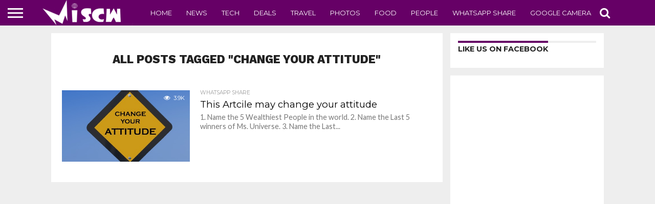

--- FILE ---
content_type: text/html; charset=UTF-8
request_url: https://www.miscw.com/tag/change-your-attitude
body_size: 13484
content:
<!DOCTYPE html>
<html lang="en-US">
<head>
<meta charset="UTF-8" >
<meta name="viewport" id="viewport" content="width=device-width, initial-scale=1.0, maximum-scale=1.0, minimum-scale=1.0, user-scalable=no" />


<link rel="shortcut icon" href="https://www.miscw.com/wp-content/uploads/2021/03/favicon.ico" /><link rel="alternate" type="application/rss+xml" title="RSS 2.0" href="https://www.miscw.com/feed" />
<link rel="alternate" type="text/xml" title="RSS .92" href="https://www.miscw.com/feed/rss" />
<link rel="alternate" type="application/atom+xml" title="Atom 0.3" href="https://www.miscw.com/feed/atom" />
<link rel="pingback" href="https://www.miscw.com/xmlrpc.php" />

<meta property="og:image" content="https://www.miscw.com/wp-content/uploads/2016/03/change-your-attitude-900x600.jpg" />
<meta name="twitter:image" content="https://www.miscw.com/wp-content/uploads/2016/03/change-your-attitude-900x600.jpg" />

<meta property="og:description" content="" />


<meta name='robots' content='index, follow, max-image-preview:large, max-snippet:-1, max-video-preview:-1' />

	<!-- This site is optimized with the Yoast SEO plugin v26.7 - https://yoast.com/wordpress/plugins/seo/ -->
	<title>change your attitude - Latest blog posts on change your attitude</title>
	<link rel="canonical" href="https://www.miscw.com/tag/change-your-attitude" />
	<meta property="og:locale" content="en_US" />
	<meta property="og:type" content="article" />
	<meta property="og:title" content="change your attitude - Latest blog posts on change your attitude" />
	<meta property="og:url" content="https://www.miscw.com/tag/change-your-attitude" />
	<meta property="og:site_name" content="Latest Blogs on Technology, Travel, Movies and Photo Gallery" />
	<meta name="twitter:card" content="summary_large_image" />
	<script type="application/ld+json" class="yoast-schema-graph">{"@context":"https://schema.org","@graph":[{"@type":"CollectionPage","@id":"https://www.miscw.com/tag/change-your-attitude","url":"https://www.miscw.com/tag/change-your-attitude","name":"change your attitude - Latest blog posts on change your attitude","isPartOf":{"@id":"https://www.miscw.com/#website"},"primaryImageOfPage":{"@id":"https://www.miscw.com/tag/change-your-attitude#primaryimage"},"image":{"@id":"https://www.miscw.com/tag/change-your-attitude#primaryimage"},"thumbnailUrl":"https://www.miscw.com/wp-content/uploads/2016/03/change-your-attitude.jpg","breadcrumb":{"@id":"https://www.miscw.com/tag/change-your-attitude#breadcrumb"},"inLanguage":"en-US"},{"@type":"ImageObject","inLanguage":"en-US","@id":"https://www.miscw.com/tag/change-your-attitude#primaryimage","url":"https://www.miscw.com/wp-content/uploads/2016/03/change-your-attitude.jpg","contentUrl":"https://www.miscw.com/wp-content/uploads/2016/03/change-your-attitude.jpg","width":900,"height":675},{"@type":"BreadcrumbList","@id":"https://www.miscw.com/tag/change-your-attitude#breadcrumb","itemListElement":[{"@type":"ListItem","position":1,"name":"Home","item":"https://www.miscw.com/"},{"@type":"ListItem","position":2,"name":"change your attitude"}]},{"@type":"WebSite","@id":"https://www.miscw.com/#website","url":"https://www.miscw.com/","name":"Latest Blogs on Technology, Travel, Movies and Photo Gallery","description":"","potentialAction":[{"@type":"SearchAction","target":{"@type":"EntryPoint","urlTemplate":"https://www.miscw.com/?s={search_term_string}"},"query-input":{"@type":"PropertyValueSpecification","valueRequired":true,"valueName":"search_term_string"}}],"inLanguage":"en-US"}]}</script>
	<!-- / Yoast SEO plugin. -->


<link rel="amphtml" href="https://www.miscw.com/tag/change-your-attitude/amp" /><meta name="generator" content="AMP for WP 1.1.11"/><link rel='dns-prefetch' href='//netdna.bootstrapcdn.com' />
<link rel='dns-prefetch' href='//www.googletagmanager.com' />
<link rel="alternate" type="application/rss+xml" title="Latest Blogs on Technology, Travel, Movies and Photo Gallery &raquo; Feed" href="https://www.miscw.com/feed" />
<link rel="alternate" type="application/rss+xml" title="Latest Blogs on Technology, Travel, Movies and Photo Gallery &raquo; Comments Feed" href="https://www.miscw.com/comments/feed" />
<link rel="alternate" type="application/rss+xml" title="Latest Blogs on Technology, Travel, Movies and Photo Gallery &raquo; change your attitude Tag Feed" href="https://www.miscw.com/tag/change-your-attitude/feed" />
<style id='wp-img-auto-sizes-contain-inline-css' type='text/css'>
img:is([sizes=auto i],[sizes^="auto," i]){contain-intrinsic-size:3000px 1500px}
/*# sourceURL=wp-img-auto-sizes-contain-inline-css */
</style>
<style id='wp-emoji-styles-inline-css' type='text/css'>

	img.wp-smiley, img.emoji {
		display: inline !important;
		border: none !important;
		box-shadow: none !important;
		height: 1em !important;
		width: 1em !important;
		margin: 0 0.07em !important;
		vertical-align: -0.1em !important;
		background: none !important;
		padding: 0 !important;
	}
/*# sourceURL=wp-emoji-styles-inline-css */
</style>
<style id='wp-block-library-inline-css' type='text/css'>
:root{--wp-block-synced-color:#7a00df;--wp-block-synced-color--rgb:122,0,223;--wp-bound-block-color:var(--wp-block-synced-color);--wp-editor-canvas-background:#ddd;--wp-admin-theme-color:#007cba;--wp-admin-theme-color--rgb:0,124,186;--wp-admin-theme-color-darker-10:#006ba1;--wp-admin-theme-color-darker-10--rgb:0,107,160.5;--wp-admin-theme-color-darker-20:#005a87;--wp-admin-theme-color-darker-20--rgb:0,90,135;--wp-admin-border-width-focus:2px}@media (min-resolution:192dpi){:root{--wp-admin-border-width-focus:1.5px}}.wp-element-button{cursor:pointer}:root .has-very-light-gray-background-color{background-color:#eee}:root .has-very-dark-gray-background-color{background-color:#313131}:root .has-very-light-gray-color{color:#eee}:root .has-very-dark-gray-color{color:#313131}:root .has-vivid-green-cyan-to-vivid-cyan-blue-gradient-background{background:linear-gradient(135deg,#00d084,#0693e3)}:root .has-purple-crush-gradient-background{background:linear-gradient(135deg,#34e2e4,#4721fb 50%,#ab1dfe)}:root .has-hazy-dawn-gradient-background{background:linear-gradient(135deg,#faaca8,#dad0ec)}:root .has-subdued-olive-gradient-background{background:linear-gradient(135deg,#fafae1,#67a671)}:root .has-atomic-cream-gradient-background{background:linear-gradient(135deg,#fdd79a,#004a59)}:root .has-nightshade-gradient-background{background:linear-gradient(135deg,#330968,#31cdcf)}:root .has-midnight-gradient-background{background:linear-gradient(135deg,#020381,#2874fc)}:root{--wp--preset--font-size--normal:16px;--wp--preset--font-size--huge:42px}.has-regular-font-size{font-size:1em}.has-larger-font-size{font-size:2.625em}.has-normal-font-size{font-size:var(--wp--preset--font-size--normal)}.has-huge-font-size{font-size:var(--wp--preset--font-size--huge)}.has-text-align-center{text-align:center}.has-text-align-left{text-align:left}.has-text-align-right{text-align:right}.has-fit-text{white-space:nowrap!important}#end-resizable-editor-section{display:none}.aligncenter{clear:both}.items-justified-left{justify-content:flex-start}.items-justified-center{justify-content:center}.items-justified-right{justify-content:flex-end}.items-justified-space-between{justify-content:space-between}.screen-reader-text{border:0;clip-path:inset(50%);height:1px;margin:-1px;overflow:hidden;padding:0;position:absolute;width:1px;word-wrap:normal!important}.screen-reader-text:focus{background-color:#ddd;clip-path:none;color:#444;display:block;font-size:1em;height:auto;left:5px;line-height:normal;padding:15px 23px 14px;text-decoration:none;top:5px;width:auto;z-index:100000}html :where(.has-border-color){border-style:solid}html :where([style*=border-top-color]){border-top-style:solid}html :where([style*=border-right-color]){border-right-style:solid}html :where([style*=border-bottom-color]){border-bottom-style:solid}html :where([style*=border-left-color]){border-left-style:solid}html :where([style*=border-width]){border-style:solid}html :where([style*=border-top-width]){border-top-style:solid}html :where([style*=border-right-width]){border-right-style:solid}html :where([style*=border-bottom-width]){border-bottom-style:solid}html :where([style*=border-left-width]){border-left-style:solid}html :where(img[class*=wp-image-]){height:auto;max-width:100%}:where(figure){margin:0 0 1em}html :where(.is-position-sticky){--wp-admin--admin-bar--position-offset:var(--wp-admin--admin-bar--height,0px)}@media screen and (max-width:600px){html :where(.is-position-sticky){--wp-admin--admin-bar--position-offset:0px}}

/*# sourceURL=wp-block-library-inline-css */
</style><style id='global-styles-inline-css' type='text/css'>
:root{--wp--preset--aspect-ratio--square: 1;--wp--preset--aspect-ratio--4-3: 4/3;--wp--preset--aspect-ratio--3-4: 3/4;--wp--preset--aspect-ratio--3-2: 3/2;--wp--preset--aspect-ratio--2-3: 2/3;--wp--preset--aspect-ratio--16-9: 16/9;--wp--preset--aspect-ratio--9-16: 9/16;--wp--preset--color--black: #000000;--wp--preset--color--cyan-bluish-gray: #abb8c3;--wp--preset--color--white: #ffffff;--wp--preset--color--pale-pink: #f78da7;--wp--preset--color--vivid-red: #cf2e2e;--wp--preset--color--luminous-vivid-orange: #ff6900;--wp--preset--color--luminous-vivid-amber: #fcb900;--wp--preset--color--light-green-cyan: #7bdcb5;--wp--preset--color--vivid-green-cyan: #00d084;--wp--preset--color--pale-cyan-blue: #8ed1fc;--wp--preset--color--vivid-cyan-blue: #0693e3;--wp--preset--color--vivid-purple: #9b51e0;--wp--preset--gradient--vivid-cyan-blue-to-vivid-purple: linear-gradient(135deg,rgb(6,147,227) 0%,rgb(155,81,224) 100%);--wp--preset--gradient--light-green-cyan-to-vivid-green-cyan: linear-gradient(135deg,rgb(122,220,180) 0%,rgb(0,208,130) 100%);--wp--preset--gradient--luminous-vivid-amber-to-luminous-vivid-orange: linear-gradient(135deg,rgb(252,185,0) 0%,rgb(255,105,0) 100%);--wp--preset--gradient--luminous-vivid-orange-to-vivid-red: linear-gradient(135deg,rgb(255,105,0) 0%,rgb(207,46,46) 100%);--wp--preset--gradient--very-light-gray-to-cyan-bluish-gray: linear-gradient(135deg,rgb(238,238,238) 0%,rgb(169,184,195) 100%);--wp--preset--gradient--cool-to-warm-spectrum: linear-gradient(135deg,rgb(74,234,220) 0%,rgb(151,120,209) 20%,rgb(207,42,186) 40%,rgb(238,44,130) 60%,rgb(251,105,98) 80%,rgb(254,248,76) 100%);--wp--preset--gradient--blush-light-purple: linear-gradient(135deg,rgb(255,206,236) 0%,rgb(152,150,240) 100%);--wp--preset--gradient--blush-bordeaux: linear-gradient(135deg,rgb(254,205,165) 0%,rgb(254,45,45) 50%,rgb(107,0,62) 100%);--wp--preset--gradient--luminous-dusk: linear-gradient(135deg,rgb(255,203,112) 0%,rgb(199,81,192) 50%,rgb(65,88,208) 100%);--wp--preset--gradient--pale-ocean: linear-gradient(135deg,rgb(255,245,203) 0%,rgb(182,227,212) 50%,rgb(51,167,181) 100%);--wp--preset--gradient--electric-grass: linear-gradient(135deg,rgb(202,248,128) 0%,rgb(113,206,126) 100%);--wp--preset--gradient--midnight: linear-gradient(135deg,rgb(2,3,129) 0%,rgb(40,116,252) 100%);--wp--preset--font-size--small: 13px;--wp--preset--font-size--medium: 20px;--wp--preset--font-size--large: 36px;--wp--preset--font-size--x-large: 42px;--wp--preset--spacing--20: 0.44rem;--wp--preset--spacing--30: 0.67rem;--wp--preset--spacing--40: 1rem;--wp--preset--spacing--50: 1.5rem;--wp--preset--spacing--60: 2.25rem;--wp--preset--spacing--70: 3.38rem;--wp--preset--spacing--80: 5.06rem;--wp--preset--shadow--natural: 6px 6px 9px rgba(0, 0, 0, 0.2);--wp--preset--shadow--deep: 12px 12px 50px rgba(0, 0, 0, 0.4);--wp--preset--shadow--sharp: 6px 6px 0px rgba(0, 0, 0, 0.2);--wp--preset--shadow--outlined: 6px 6px 0px -3px rgb(255, 255, 255), 6px 6px rgb(0, 0, 0);--wp--preset--shadow--crisp: 6px 6px 0px rgb(0, 0, 0);}:where(.is-layout-flex){gap: 0.5em;}:where(.is-layout-grid){gap: 0.5em;}body .is-layout-flex{display: flex;}.is-layout-flex{flex-wrap: wrap;align-items: center;}.is-layout-flex > :is(*, div){margin: 0;}body .is-layout-grid{display: grid;}.is-layout-grid > :is(*, div){margin: 0;}:where(.wp-block-columns.is-layout-flex){gap: 2em;}:where(.wp-block-columns.is-layout-grid){gap: 2em;}:where(.wp-block-post-template.is-layout-flex){gap: 1.25em;}:where(.wp-block-post-template.is-layout-grid){gap: 1.25em;}.has-black-color{color: var(--wp--preset--color--black) !important;}.has-cyan-bluish-gray-color{color: var(--wp--preset--color--cyan-bluish-gray) !important;}.has-white-color{color: var(--wp--preset--color--white) !important;}.has-pale-pink-color{color: var(--wp--preset--color--pale-pink) !important;}.has-vivid-red-color{color: var(--wp--preset--color--vivid-red) !important;}.has-luminous-vivid-orange-color{color: var(--wp--preset--color--luminous-vivid-orange) !important;}.has-luminous-vivid-amber-color{color: var(--wp--preset--color--luminous-vivid-amber) !important;}.has-light-green-cyan-color{color: var(--wp--preset--color--light-green-cyan) !important;}.has-vivid-green-cyan-color{color: var(--wp--preset--color--vivid-green-cyan) !important;}.has-pale-cyan-blue-color{color: var(--wp--preset--color--pale-cyan-blue) !important;}.has-vivid-cyan-blue-color{color: var(--wp--preset--color--vivid-cyan-blue) !important;}.has-vivid-purple-color{color: var(--wp--preset--color--vivid-purple) !important;}.has-black-background-color{background-color: var(--wp--preset--color--black) !important;}.has-cyan-bluish-gray-background-color{background-color: var(--wp--preset--color--cyan-bluish-gray) !important;}.has-white-background-color{background-color: var(--wp--preset--color--white) !important;}.has-pale-pink-background-color{background-color: var(--wp--preset--color--pale-pink) !important;}.has-vivid-red-background-color{background-color: var(--wp--preset--color--vivid-red) !important;}.has-luminous-vivid-orange-background-color{background-color: var(--wp--preset--color--luminous-vivid-orange) !important;}.has-luminous-vivid-amber-background-color{background-color: var(--wp--preset--color--luminous-vivid-amber) !important;}.has-light-green-cyan-background-color{background-color: var(--wp--preset--color--light-green-cyan) !important;}.has-vivid-green-cyan-background-color{background-color: var(--wp--preset--color--vivid-green-cyan) !important;}.has-pale-cyan-blue-background-color{background-color: var(--wp--preset--color--pale-cyan-blue) !important;}.has-vivid-cyan-blue-background-color{background-color: var(--wp--preset--color--vivid-cyan-blue) !important;}.has-vivid-purple-background-color{background-color: var(--wp--preset--color--vivid-purple) !important;}.has-black-border-color{border-color: var(--wp--preset--color--black) !important;}.has-cyan-bluish-gray-border-color{border-color: var(--wp--preset--color--cyan-bluish-gray) !important;}.has-white-border-color{border-color: var(--wp--preset--color--white) !important;}.has-pale-pink-border-color{border-color: var(--wp--preset--color--pale-pink) !important;}.has-vivid-red-border-color{border-color: var(--wp--preset--color--vivid-red) !important;}.has-luminous-vivid-orange-border-color{border-color: var(--wp--preset--color--luminous-vivid-orange) !important;}.has-luminous-vivid-amber-border-color{border-color: var(--wp--preset--color--luminous-vivid-amber) !important;}.has-light-green-cyan-border-color{border-color: var(--wp--preset--color--light-green-cyan) !important;}.has-vivid-green-cyan-border-color{border-color: var(--wp--preset--color--vivid-green-cyan) !important;}.has-pale-cyan-blue-border-color{border-color: var(--wp--preset--color--pale-cyan-blue) !important;}.has-vivid-cyan-blue-border-color{border-color: var(--wp--preset--color--vivid-cyan-blue) !important;}.has-vivid-purple-border-color{border-color: var(--wp--preset--color--vivid-purple) !important;}.has-vivid-cyan-blue-to-vivid-purple-gradient-background{background: var(--wp--preset--gradient--vivid-cyan-blue-to-vivid-purple) !important;}.has-light-green-cyan-to-vivid-green-cyan-gradient-background{background: var(--wp--preset--gradient--light-green-cyan-to-vivid-green-cyan) !important;}.has-luminous-vivid-amber-to-luminous-vivid-orange-gradient-background{background: var(--wp--preset--gradient--luminous-vivid-amber-to-luminous-vivid-orange) !important;}.has-luminous-vivid-orange-to-vivid-red-gradient-background{background: var(--wp--preset--gradient--luminous-vivid-orange-to-vivid-red) !important;}.has-very-light-gray-to-cyan-bluish-gray-gradient-background{background: var(--wp--preset--gradient--very-light-gray-to-cyan-bluish-gray) !important;}.has-cool-to-warm-spectrum-gradient-background{background: var(--wp--preset--gradient--cool-to-warm-spectrum) !important;}.has-blush-light-purple-gradient-background{background: var(--wp--preset--gradient--blush-light-purple) !important;}.has-blush-bordeaux-gradient-background{background: var(--wp--preset--gradient--blush-bordeaux) !important;}.has-luminous-dusk-gradient-background{background: var(--wp--preset--gradient--luminous-dusk) !important;}.has-pale-ocean-gradient-background{background: var(--wp--preset--gradient--pale-ocean) !important;}.has-electric-grass-gradient-background{background: var(--wp--preset--gradient--electric-grass) !important;}.has-midnight-gradient-background{background: var(--wp--preset--gradient--midnight) !important;}.has-small-font-size{font-size: var(--wp--preset--font-size--small) !important;}.has-medium-font-size{font-size: var(--wp--preset--font-size--medium) !important;}.has-large-font-size{font-size: var(--wp--preset--font-size--large) !important;}.has-x-large-font-size{font-size: var(--wp--preset--font-size--x-large) !important;}
/*# sourceURL=global-styles-inline-css */
</style>

<style id='classic-theme-styles-inline-css' type='text/css'>
/*! This file is auto-generated */
.wp-block-button__link{color:#fff;background-color:#32373c;border-radius:9999px;box-shadow:none;text-decoration:none;padding:calc(.667em + 2px) calc(1.333em + 2px);font-size:1.125em}.wp-block-file__button{background:#32373c;color:#fff;text-decoration:none}
/*# sourceURL=/wp-includes/css/classic-themes.min.css */
</style>
<link rel='stylesheet' id='mvp-score-style-css' href='https://www.miscw.com/wp-content/plugins/mvp-scoreboard/css/score-style.css?ver=6.9' type='text/css' media='all' />
<link rel='stylesheet' id='mvp-reset-css' href='https://www.miscw.com/wp-content/themes/flex-mag/css/reset.css?ver=6.9' type='text/css' media='all' />
<link rel='stylesheet' id='mvp-fontawesome-css' href='//netdna.bootstrapcdn.com/font-awesome/4.7.0/css/font-awesome.css?ver=6.9' type='text/css' media='all' />
<link rel='stylesheet' id='mvp-style-css' href='https://www.miscw.com/wp-content/themes/flex-mag/style.css?ver=6.9' type='text/css' media='all' />
<link rel='stylesheet' id='mvp-media-queries-css' href='https://www.miscw.com/wp-content/themes/flex-mag/css/media-queries.css?ver=6.9' type='text/css' media='all' />
<script type="text/javascript" src="https://www.miscw.com/wp-includes/js/jquery/jquery.min.js?ver=3.7.1" id="jquery-core-js"></script>
<script type="text/javascript" src="https://www.miscw.com/wp-includes/js/jquery/jquery-migrate.min.js?ver=3.4.1" id="jquery-migrate-js"></script>
<link rel="https://api.w.org/" href="https://www.miscw.com/wp-json/" /><link rel="alternate" title="JSON" type="application/json" href="https://www.miscw.com/wp-json/wp/v2/tags/259" /><link rel="EditURI" type="application/rsd+xml" title="RSD" href="https://www.miscw.com/xmlrpc.php?rsd" />
<meta name="generator" content="WordPress 6.9" />
<meta name="generator" content="Site Kit by Google 1.170.0" />
<style type='text/css'>

@import url(//fonts.googleapis.com/css?family=Oswald:400,700|Lato:400,700|Work+Sans:900|Montserrat:400,700|Open+Sans:800|Playfair+Display:400,700,900|Quicksand|Raleway:200,400,700|Roboto+Slab:400,700|Work+Sans:100,200,300,400,500,600,700,800,900|Montserrat:100,200,300,400,500,600,700,800,900|Work+Sans:100,200,300,400,400italic,500,600,700,700italic,800,900|Lato:100,200,300,400,400italic,500,600,700,700italic,800,900|Montserrat:100,200,300,400,500,600,700,800,900&subset=latin,latin-ext,cyrillic,cyrillic-ext,greek-ext,greek,vietnamese);

#wallpaper {
	background: url() no-repeat 50% 0;
	}
body,
.blog-widget-text p,
.feat-widget-text p,
.post-info-right,
span.post-excerpt,
span.feat-caption,
span.soc-count-text,
#content-main p,
#commentspopup .comments-pop,
.archive-list-text p,
.author-box-bot p,
#post-404 p,
.foot-widget,
#home-feat-text p,
.feat-top2-left-text p,
.feat-wide1-text p,
.feat-wide4-text p,
#content-main table,
.foot-copy p,
.video-main-text p {
	font-family: 'Lato', sans-serif;
	}

a,
a:visited,
.post-info-name a {
	color: #660066;
	}

a:hover {
	color: #999999;
	}

.fly-but-wrap,
span.feat-cat,
span.post-head-cat,
.prev-next-text a,
.prev-next-text a:visited,
.prev-next-text a:hover {
	background: #660066;
	}

.fly-but-wrap {
	background: #660066;
	}

.fly-but-wrap span {
	background: #ffffff;
	}

.woocommerce .star-rating span:before {
	color: #660066;
	}

.woocommerce .widget_price_filter .ui-slider .ui-slider-range,
.woocommerce .widget_price_filter .ui-slider .ui-slider-handle {
	background-color: #660066;
	}

.woocommerce span.onsale,
.woocommerce #respond input#submit.alt,
.woocommerce a.button.alt,
.woocommerce button.button.alt,
.woocommerce input.button.alt,
.woocommerce #respond input#submit.alt:hover,
.woocommerce a.button.alt:hover,
.woocommerce button.button.alt:hover,
.woocommerce input.button.alt:hover {
	background-color: #660066;
	}

span.post-header {
	border-top: 4px solid #660066;
	}

#main-nav-wrap,
nav.main-menu-wrap,
.nav-logo,
.nav-right-wrap,
.nav-menu-out,
.nav-logo-out,
#head-main-top {
	-webkit-backface-visibility: hidden;
	background: #660066;
	}

nav.main-menu-wrap ul li a,
.nav-menu-out:hover ul li:hover a,
.nav-menu-out:hover span.nav-search-but:hover i,
.nav-menu-out:hover span.nav-soc-but:hover i,
span.nav-search-but i,
span.nav-soc-but i {
	color: #ffffff;
	}

.nav-menu-out:hover li.menu-item-has-children:hover a:after,
nav.main-menu-wrap ul li.menu-item-has-children a:after {
	border-color: #ffffff transparent transparent transparent;
	}

.nav-menu-out:hover ul li a,
.nav-menu-out:hover span.nav-search-but i,
.nav-menu-out:hover span.nav-soc-but i {
	color: #ffffcc;
	}

.nav-menu-out:hover li.menu-item-has-children a:after {
	border-color: #ffffcc transparent transparent transparent;
	}

.nav-menu-out:hover ul li ul.mega-list li a,
.side-list-text p,
.row-widget-text p,
.blog-widget-text h2,
.feat-widget-text h2,
.archive-list-text h2,
h2.author-list-head a,
.mvp-related-text a {
	color: #000000;
	}

ul.mega-list li:hover a,
ul.side-list li:hover .side-list-text p,
ul.row-widget-list li:hover .row-widget-text p,
ul.blog-widget-list li:hover .blog-widget-text h2,
.feat-widget-wrap:hover .feat-widget-text h2,
ul.archive-list li:hover .archive-list-text h2,
ul.archive-col-list li:hover .archive-list-text h2,
h2.author-list-head a:hover,
.mvp-related-posts ul li:hover .mvp-related-text a {
	color: #1f1c1c !important;
	}

span.more-posts-text,
a.inf-more-but,
#comments-button a,
#comments-button span.comment-but-text {
	border: 1px solid #660066;
	}

span.more-posts-text,
a.inf-more-but,
#comments-button a,
#comments-button span.comment-but-text {
	color: #660066 !important;
	}

#comments-button a:hover,
#comments-button span.comment-but-text:hover,
a.inf-more-but:hover,
span.more-posts-text:hover {
	background: #660066;
	}

nav.main-menu-wrap ul li a,
ul.col-tabs li a,
nav.fly-nav-menu ul li a,
.foot-menu .menu li a {
	font-family: 'Montserrat', sans-serif;
	}

.feat-top2-right-text h2,
.side-list-text p,
.side-full-text p,
.row-widget-text p,
.feat-widget-text h2,
.blog-widget-text h2,
.prev-next-text a,
.prev-next-text a:visited,
.prev-next-text a:hover,
span.post-header,
.archive-list-text h2,
#woo-content h1.page-title,
.woocommerce div.product .product_title,
.woocommerce ul.products li.product h3,
.video-main-text h2,
.mvp-related-text a {
	font-family: 'Montserrat', sans-serif;
	}

.feat-wide-sub-text h2,
#home-feat-text h2,
.feat-top2-left-text h2,
.feat-wide1-text h2,
.feat-wide4-text h2,
.feat-wide5-text h2,
h1.post-title,
#content-main h1.post-title,
#post-404 h1,
h1.post-title-wide,
#content-main blockquote p,
#commentspopup #content-main h1 {
	font-family: 'Work Sans', sans-serif;
	}

h3.home-feat-title,
h3.side-list-title,
#infscr-loading,
.score-nav-menu select,
h1.cat-head,
h1.arch-head,
h2.author-list-head,
h3.foot-head,
.woocommerce ul.product_list_widget span.product-title,
.woocommerce ul.product_list_widget li a,
.woocommerce #reviews #comments ol.commentlist li .comment-text p.meta,
.woocommerce .related h2,
.woocommerce div.product .woocommerce-tabs .panel h2,
.woocommerce div.product .product_title,
#content-main h1,
#content-main h2,
#content-main h3,
#content-main h4,
#content-main h5,
#content-main h6 {
	font-family: 'Work Sans', sans-serif;
	}

</style>
	
<style type="text/css">


.post-cont-out,
.post-cont-in {
	margin-right: 0;
	}









</style>

<style type="text/css" id="custom-background-css">
body.custom-background { background-color: #eeeeee; }
</style>
	
</head>

<body data-rsssl=1 class="archive tag tag-change-your-attitude tag-259 custom-background wp-theme-flex-mag">
	<div id="site" class="left relative">
		<div id="site-wrap" class="left relative">
						<div id="fly-wrap">
	<div class="fly-wrap-out">
		<div class="fly-side-wrap">
			<ul class="fly-bottom-soc left relative">
																																									<li class="rss-soc">
						<a href="https://www.miscw.com/feed/rss" target="_blank">
						<i class="fa fa-rss fa-2"></i>
						</a>
					</li>
							</ul>
		</div><!--fly-side-wrap-->
		<div class="fly-wrap-in">
			<div id="fly-menu-wrap">
				<nav class="fly-nav-menu left relative">
					<div class="menu-flyout-menu-container"><ul id="menu-flyout-menu" class="menu"><li id="menu-item-1210" class="menu-item menu-item-type-taxonomy menu-item-object-category menu-item-1210"><a href="https://www.miscw.com/category/news">News</a></li>
<li id="menu-item-1205" class="menu-item menu-item-type-taxonomy menu-item-object-category menu-item-1205"><a href="https://www.miscw.com/category/deals">Deals</a></li>
<li id="menu-item-2848" class="menu-item menu-item-type-taxonomy menu-item-object-category menu-item-2848"><a href="https://www.miscw.com/category/discount-coupons">Discount Coupons</a></li>
<li id="menu-item-1201" class="menu-item menu-item-type-taxonomy menu-item-object-category menu-item-1201"><a href="https://www.miscw.com/category/app-of-the-week">App of the Week</a></li>
<li id="menu-item-1215" class="menu-item menu-item-type-taxonomy menu-item-object-category menu-item-1215"><a href="https://www.miscw.com/category/tech">Tech</a></li>
<li id="menu-item-1217" class="menu-item menu-item-type-taxonomy menu-item-object-category menu-item-1217"><a href="https://www.miscw.com/category/whatsapp-share">Whatsapp Share</a></li>
<li id="menu-item-1202" class="menu-item menu-item-type-taxonomy menu-item-object-category menu-item-1202"><a href="https://www.miscw.com/category/automobile">Automobile</a></li>
<li id="menu-item-1203" class="menu-item menu-item-type-taxonomy menu-item-object-category menu-item-1203"><a href="https://www.miscw.com/category/business">Business</a></li>
<li id="menu-item-1204" class="menu-item menu-item-type-taxonomy menu-item-object-category menu-item-1204"><a href="https://www.miscw.com/category/crazy">Crazy</a></li>
<li id="menu-item-1206" class="menu-item menu-item-type-taxonomy menu-item-object-category menu-item-1206"><a href="https://www.miscw.com/category/family">Family</a></li>
<li id="menu-item-1207" class="menu-item menu-item-type-taxonomy menu-item-object-category menu-item-1207"><a href="https://www.miscw.com/category/food">Food</a></li>
<li id="menu-item-1208" class="menu-item menu-item-type-taxonomy menu-item-object-category menu-item-1208"><a href="https://www.miscw.com/category/health">Health</a></li>
<li id="menu-item-1209" class="menu-item menu-item-type-taxonomy menu-item-object-category menu-item-1209"><a href="https://www.miscw.com/category/movies">Movies</a></li>
<li id="menu-item-1211" class="menu-item menu-item-type-taxonomy menu-item-object-category menu-item-1211"><a href="https://www.miscw.com/category/others">Others</a></li>
<li id="menu-item-1212" class="menu-item menu-item-type-taxonomy menu-item-object-category menu-item-1212"><a href="https://www.miscw.com/category/people">People</a></li>
<li id="menu-item-1213" class="menu-item menu-item-type-taxonomy menu-item-object-category menu-item-1213"><a href="https://www.miscw.com/category/photos">Photos</a></li>
<li id="menu-item-1214" class="menu-item menu-item-type-taxonomy menu-item-object-category menu-item-1214"><a href="https://www.miscw.com/category/safety">Safety</a></li>
<li id="menu-item-1216" class="menu-item menu-item-type-taxonomy menu-item-object-category menu-item-1216"><a href="https://www.miscw.com/category/travel">Travel</a></li>
</ul></div>				</nav>
			</div><!--fly-menu-wrap-->
		</div><!--fly-wrap-in-->
	</div><!--fly-wrap-out-->
</div><!--fly-wrap-->			<div id="head-main-wrap" class="left relative">
				<div id="head-main-top" class="left relative">
																																									</div><!--head-main-top-->
				<div id="main-nav-wrap">
					<div class="nav-out">
						<div class="nav-in">
							<div id="main-nav-cont" class="left" itemscope itemtype="http://schema.org/Organization">
								<div class="nav-logo-out">
									<div class="nav-left-wrap left relative">
										<div class="fly-but-wrap left relative">
											<span></span>
											<span></span>
											<span></span>
											<span></span>
										</div><!--fly-but-wrap-->
																					<div class="nav-logo left">
																									<a itemprop="url" href="https://www.miscw.com/"><img itemprop="logo" src="https://www.miscw.com/wp-content/uploads/logomiscw.png" alt="Latest Blogs on Technology, Travel, Movies and Photo Gallery" data-rjs="2" /></a>
																																					<h2 class="mvp-logo-title">Latest Blogs on Technology, Travel, Movies and Photo Gallery</h2>
																							</div><!--nav-logo-->
																			</div><!--nav-left-wrap-->
									<div class="nav-logo-in">
										<div class="nav-menu-out">
											<div class="nav-menu-in">
												<nav class="main-menu-wrap left">
													<div class="menu-main-menu-container"><ul id="menu-main-menu" class="menu"><li id="menu-item-55" class="menu-item menu-item-type-post_type menu-item-object-page menu-item-home menu-item-55"><a href="https://www.miscw.com/">Home</a></li>
<li id="menu-item-1171" class="menu-item menu-item-type-taxonomy menu-item-object-category menu-item-1171"><a href="https://www.miscw.com/category/news">News</a></li>
<li id="menu-item-56" class="menu-item menu-item-type-taxonomy menu-item-object-category menu-item-56"><a href="https://www.miscw.com/category/tech">Tech</a></li>
<li id="menu-item-1172" class="menu-item menu-item-type-taxonomy menu-item-object-category menu-item-1172"><a href="https://www.miscw.com/category/deals">Deals</a></li>
<li id="menu-item-57" class="menu-item menu-item-type-taxonomy menu-item-object-category menu-item-57"><a href="https://www.miscw.com/category/travel">Travel</a></li>
<li id="menu-item-79" class="menu-item menu-item-type-taxonomy menu-item-object-category menu-item-79"><a href="https://www.miscw.com/category/photos">Photos</a></li>
<li id="menu-item-298" class="menu-item menu-item-type-taxonomy menu-item-object-category menu-item-298"><a href="https://www.miscw.com/category/food">Food</a></li>
<li id="menu-item-299" class="menu-item menu-item-type-taxonomy menu-item-object-category menu-item-299"><a href="https://www.miscw.com/category/people">People</a></li>
<li id="menu-item-1173" class="menu-item menu-item-type-taxonomy menu-item-object-category menu-item-1173"><a href="https://www.miscw.com/category/whatsapp-share">Whatsapp Share</a></li>
<li id="menu-item-39468" class="menu-item menu-item-type-taxonomy menu-item-object-category menu-item-39468"><a href="https://www.miscw.com/category/google-camera">Google Camera</a></li>
</ul></div>												</nav>
											</div><!--nav-menu-in-->
											<div class="nav-right-wrap relative">
												<div class="nav-search-wrap left relative">
													<span class="nav-search-but left"><i class="fa fa-search fa-2"></i></span>
													<div class="search-fly-wrap">
														<form method="get" id="searchform" action="https://www.miscw.com/">
	<input type="text" name="s" id="s" value="Type search term and press enter" onfocus='if (this.value == "Type search term and press enter") { this.value = ""; }' onblur='if (this.value == "") { this.value = "Type search term and press enter"; }' />
	<input type="hidden" id="searchsubmit" value="Search" />
</form>													</div><!--search-fly-wrap-->
												</div><!--nav-search-wrap-->
																																			</div><!--nav-right-wrap-->
										</div><!--nav-menu-out-->
									</div><!--nav-logo-in-->
								</div><!--nav-logo-out-->
							</div><!--main-nav-cont-->
						</div><!--nav-in-->
					</div><!--nav-out-->
				</div><!--main-nav-wrap-->
			</div><!--head-main-wrap-->
										<div id="body-main-wrap" class="left relative">
															<div class="body-main-out relative">
					<div class="body-main-in">
						<div id="body-main-cont" class="left relative">
																		<div id="home-main-wrap" class="left relative">
	<div class="home-wrap-out1">
		<div class="home-wrap-in1">
			<div id="home-left-wrap" class="left relative">
				<div id="home-left-col" class="relative">
					<div id="home-mid-wrap" class="left relative">
						<div id="archive-list-wrap" class="left relative">
							<h1 class="arch-head">All posts tagged "change your attitude"</h1>															<ul class="archive-list left relative infinite-content">
																									<li class="infinite-post">
																						<a href="https://www.miscw.com/artcile-may-change-attitude-5315.html" rel="bookmark" title="This Artcile may change your attitude">
											<div class="archive-list-out">
												<div class="archive-list-img left relative">
													<img width="450" height="270" src="https://www.miscw.com/wp-content/uploads/2016/03/change-your-attitude-450x270.jpg" class="reg-img wp-post-image" alt="" decoding="async" fetchpriority="high" srcset="https://www.miscw.com/wp-content/uploads/2016/03/change-your-attitude-450x270.jpg 450w, https://www.miscw.com/wp-content/uploads/2016/03/change-your-attitude-300x180.jpg 300w, https://www.miscw.com/wp-content/uploads/2016/03/change-your-attitude-229x137.jpg 229w" sizes="(max-width: 450px) 100vw, 450px" />													<img width="80" height="80" src="https://www.miscw.com/wp-content/uploads/2016/03/change-your-attitude-80x80.jpg" class="mob-img wp-post-image" alt="" decoding="async" />																											<div class="feat-info-wrap">
															<div class="feat-info-views">
																<i class="fa fa-eye fa-2"></i> <span class="feat-info-text">3.9K</span>
															</div><!--feat-info-views-->
																													</div><!--feat-info-wrap-->
																																						</div><!--archive-list-img-->
												<div class="archive-list-in">
													<div class="archive-list-text left relative">
														<span class="side-list-cat">Whatsapp Share</span>
														<h2>This Artcile may change your attitude</h2>
														<p>1. Name the 5 Wealthiest People in the world. 2. Name the Last 5 winners of Ms. Universe. 3. Name the Last...</p>
													</div><!--archive-list-text-->
												</div><!--archive-list-in-->
											</div><!--archive-list-out-->
											</a>
																					</li>
															</ul>
														<div class="nav-links">
															</div><!--nav-links-->
						</div><!--archive-list-wrap-->
					</div><!--home-mid-wrap-->
				</div><!--home-left-col-->
			</div><!--home-left-wrap-->
		</div><!--home-wrap-in1-->
		<div id="arch-right-col" class="relative">
			<div id="sidebar-wrap" class="left relative theiaStickySidebar">
						<div id="text-8" class="side-widget widget_text"><h4 class="post-header"><span class="post-header">Like us on Facebook</span></h4>			<div class="textwidget"><div id="fb-root"></div>
<script>(function(d, s, id) {
  var js, fjs = d.getElementsByTagName(s)[0];
  if (d.getElementById(id)) return;
  js = d.createElement(s); js.id = id;
  js.src = "//connect.facebook.net/en_GB/sdk.js#xfbml=1&version=v2.5";
  fjs.parentNode.insertBefore(js, fjs);
}(document, 'script', 'facebook-jssdk'));</script>
<div class="fb-like" data-href="https://www.facebook.com/miscwcom/" data-layout="button_count" data-action="like" data-show-faces="false" data-share="true"></div></div>
		</div><div id="text-5" class="side-widget widget_text">			<div class="textwidget"><div style="margin-top:0px"><script async src="//pagead2.googlesyndication.com/pagead/js/adsbygoogle.js"></script>
<!-- Miscw_masterhead -->
<ins class="adsbygoogle"
     style="display:block"
     data-ad-client="ca-pub-1086281830824905"
     data-ad-slot="7761043413"
     data-ad-format="auto"></ins>
<script>
(adsbygoogle = window.adsbygoogle || []).push({});
</script></div></div>
		</div>			<div class="feat-widget-cont left relative">
									<div class="home-title-wrap left relative">
						<h3 class="side-list-title">FEATURED ARTICLES</h3>
					</div><!--home-title-wrap-->
								<div class="feat-widget-in left relative">
									<div class="feat-widget-wrap left relative">
						<a href="https://www.miscw.com/danny-dollar-slot-review-is-this-hacksaws-most-stylish-slot-yet-133723.html" rel="bookmark">
						<div class="feat-widget-img left relative">
															<img width="900" height="506" src="https://www.miscw.com/wp-content/uploads/2025/05/Danny-Dollar-Slot.png" class="widget-img-main wp-post-image" alt="" decoding="async" loading="lazy" srcset="https://www.miscw.com/wp-content/uploads/2025/05/Danny-Dollar-Slot.png 900w, https://www.miscw.com/wp-content/uploads/2025/05/Danny-Dollar-Slot-500x281.png 500w, https://www.miscw.com/wp-content/uploads/2025/05/Danny-Dollar-Slot-150x84.png 150w" sizes="auto, (max-width: 900px) 100vw, 900px" />								<img width="450" height="270" src="https://www.miscw.com/wp-content/uploads/2025/05/Danny-Dollar-Slot-450x270.png" class="widget-img-side wp-post-image" alt="" decoding="async" loading="lazy" srcset="https://www.miscw.com/wp-content/uploads/2025/05/Danny-Dollar-Slot-450x270.png 450w, https://www.miscw.com/wp-content/uploads/2025/05/Danny-Dollar-Slot-300x180.png 300w" sizes="auto, (max-width: 450px) 100vw, 450px" />																						<div class="feat-info-wrap">
									<div class="feat-info-views">
										<i class="fa fa-eye fa-2"></i> <span class="feat-info-text">4.5K</span>
									</div><!--feat-info-views-->
																	</div><!--feat-info-wrap-->
																				</div><!--feat-widget-img-->
						<div class="feat-widget-text left relative">
							<span class="side-list-cat">Games</span>
							<h2>Danny Dollar Slot Review – Is This Hacksaw’s Most Stylish Slot Yet?</h2>
							<p>Get Ready for a Spectacle — Danny Dollar, the Younger Brother of Donny from the Legendary Cash Kings Duo, Takes the Stage...</p>
						</div><!--feat-widget-text-->
						</a>
					</div><!--feat-widget-wrap-->
									<div class="feat-widget-wrap left relative">
						<a href="https://www.miscw.com/art-director-syou-nam-thai-brings-future-climate-realities-to-life-in-homing-instinct-installation-at-woodstock-film-festival-132530.html" rel="bookmark">
						<div class="feat-widget-img left relative">
															<img width="1000" height="600" src="https://www.miscw.com/wp-content/uploads/2025/04/Main-Cover-Photo-min-1000x600.jpg" class="widget-img-main wp-post-image" alt="" decoding="async" loading="lazy" srcset="https://www.miscw.com/wp-content/uploads/2025/04/Main-Cover-Photo-min-1000x600.jpg 1000w, https://www.miscw.com/wp-content/uploads/2025/04/Main-Cover-Photo-min-150x91.jpg 150w, https://www.miscw.com/wp-content/uploads/2025/04/Main-Cover-Photo-min-450x270.jpg 450w, https://www.miscw.com/wp-content/uploads/2025/04/Main-Cover-Photo-min-300x180.jpg 300w" sizes="auto, (max-width: 1000px) 100vw, 1000px" />								<img width="450" height="270" src="https://www.miscw.com/wp-content/uploads/2025/04/Main-Cover-Photo-min-450x270.jpg" class="widget-img-side wp-post-image" alt="" decoding="async" loading="lazy" srcset="https://www.miscw.com/wp-content/uploads/2025/04/Main-Cover-Photo-min-450x270.jpg 450w, https://www.miscw.com/wp-content/uploads/2025/04/Main-Cover-Photo-min-150x91.jpg 150w, https://www.miscw.com/wp-content/uploads/2025/04/Main-Cover-Photo-min-1000x600.jpg 1000w, https://www.miscw.com/wp-content/uploads/2025/04/Main-Cover-Photo-min-300x180.jpg 300w" sizes="auto, (max-width: 450px) 100vw, 450px" />																						<div class="feat-info-wrap">
									<div class="feat-info-views">
										<i class="fa fa-eye fa-2"></i> <span class="feat-info-text">3.6K</span>
									</div><!--feat-info-views-->
																	</div><!--feat-info-wrap-->
																				</div><!--feat-widget-img-->
						<div class="feat-widget-text left relative">
							<span class="side-list-cat">People</span>
							<h2>Art Director Syou Nam Thai Brings Future Climate Realities to Life in Homing Instinct Installation at Woodstock Film Festival</h2>
							<p>Art director Syou Nam Thai has recently garnered attention for his pivotal role in the film installation Homing Instinct, directed by Oscar-nominated...</p>
						</div><!--feat-widget-text-->
						</a>
					</div><!--feat-widget-wrap-->
									<div class="feat-widget-wrap left relative">
						<a href="https://www.miscw.com/why-proxy-seller-com-is-your-ultimate-proxy-solution-130345.html" rel="bookmark">
						<div class="feat-widget-img left relative">
															<img width="400" height="400" src="https://www.miscw.com/wp-content/uploads/2025/02/proxy-seller.jpg" class="widget-img-main wp-post-image" alt="" decoding="async" loading="lazy" srcset="https://www.miscw.com/wp-content/uploads/2025/02/proxy-seller.jpg 400w, https://www.miscw.com/wp-content/uploads/2025/02/proxy-seller-150x150.jpg 150w, https://www.miscw.com/wp-content/uploads/2025/02/proxy-seller-80x80.jpg 80w" sizes="auto, (max-width: 400px) 100vw, 400px" />								<img width="400" height="270" src="https://www.miscw.com/wp-content/uploads/2025/02/proxy-seller-400x270.jpg" class="widget-img-side wp-post-image" alt="" decoding="async" loading="lazy" />																						<div class="feat-info-wrap">
									<div class="feat-info-views">
										<i class="fa fa-eye fa-2"></i> <span class="feat-info-text">6.4K</span>
									</div><!--feat-info-views-->
																	</div><!--feat-info-wrap-->
																				</div><!--feat-widget-img-->
						<div class="feat-widget-text left relative">
							<span class="side-list-cat">Tech</span>
							<h2>Why Proxy-Seller.com is Your Ultimate Proxy Solution</h2>
							<p>In today’s digital landscape, online privacy and unrestricted access are more important than ever. Whether you&#8217;re managing multiple accounts, scraping data, or...</p>
						</div><!--feat-widget-text-->
						</a>
					</div><!--feat-widget-wrap-->
									<div class="feat-widget-wrap left relative">
						<a href="https://www.miscw.com/indonesian-pharmacists-association-tulungagung-regency-improving-the-quality-of-pharmaceutical-services-and-education-125233.html" rel="bookmark">
						<div class="feat-widget-img left relative">
															<img width="511" height="317" src="https://www.miscw.com/wp-content/uploads/2024/09/Indonesian-Pharmacist-Association.png" class="widget-img-main wp-post-image" alt="" decoding="async" loading="lazy" srcset="https://www.miscw.com/wp-content/uploads/2024/09/Indonesian-Pharmacist-Association.png 511w, https://www.miscw.com/wp-content/uploads/2024/09/Indonesian-Pharmacist-Association-500x310.png 500w, https://www.miscw.com/wp-content/uploads/2024/09/Indonesian-Pharmacist-Association-150x93.png 150w" sizes="auto, (max-width: 511px) 100vw, 511px" />								<img width="450" height="270" src="https://www.miscw.com/wp-content/uploads/2024/09/Indonesian-Pharmacist-Association-450x270.png" class="widget-img-side wp-post-image" alt="" decoding="async" loading="lazy" srcset="https://www.miscw.com/wp-content/uploads/2024/09/Indonesian-Pharmacist-Association-450x270.png 450w, https://www.miscw.com/wp-content/uploads/2024/09/Indonesian-Pharmacist-Association-300x180.png 300w" sizes="auto, (max-width: 450px) 100vw, 450px" />																						<div class="feat-info-wrap">
									<div class="feat-info-views">
										<i class="fa fa-eye fa-2"></i> <span class="feat-info-text">8.5K</span>
									</div><!--feat-info-views-->
																	</div><!--feat-info-wrap-->
																				</div><!--feat-widget-img-->
						<div class="feat-widget-text left relative">
							<span class="side-list-cat">Health</span>
							<h2>Indonesian Pharmacists Association, Tulungagung Regency: Improving the Quality of Pharmaceutical Services and Education</h2>
							<p>The Indonesian Pharmacist Association (PAFI) of Tulungagung Regency is a professional organization committed to advancing and developing the pharmacy profession in the...</p>
						</div><!--feat-widget-text-->
						</a>
					</div><!--feat-widget-wrap-->
									<div class="feat-widget-wrap left relative">
						<a href="https://www.miscw.com/a-detailed-guide-to-online-betting-sites-for-bangladeshi-punters-in-2024-122642.html" rel="bookmark">
						<div class="feat-widget-img left relative">
															<img width="1000" height="600" src="https://www.miscw.com/wp-content/uploads/2024/06/Bangladeshi-Punters-1000x600.png" class="widget-img-main wp-post-image" alt="" decoding="async" loading="lazy" srcset="https://www.miscw.com/wp-content/uploads/2024/06/Bangladeshi-Punters-1000x600.png 1000w, https://www.miscw.com/wp-content/uploads/2024/06/Bangladeshi-Punters-450x270.png 450w, https://www.miscw.com/wp-content/uploads/2024/06/Bangladeshi-Punters-300x180.png 300w" sizes="auto, (max-width: 1000px) 100vw, 1000px" />								<img width="450" height="270" src="https://www.miscw.com/wp-content/uploads/2024/06/Bangladeshi-Punters-450x270.png" class="widget-img-side wp-post-image" alt="" decoding="async" loading="lazy" srcset="https://www.miscw.com/wp-content/uploads/2024/06/Bangladeshi-Punters-450x270.png 450w, https://www.miscw.com/wp-content/uploads/2024/06/Bangladeshi-Punters-1000x600.png 1000w, https://www.miscw.com/wp-content/uploads/2024/06/Bangladeshi-Punters-300x180.png 300w" sizes="auto, (max-width: 450px) 100vw, 450px" />																						<div class="feat-info-wrap">
									<div class="feat-info-views">
										<i class="fa fa-eye fa-2"></i> <span class="feat-info-text">9.7K</span>
									</div><!--feat-info-views-->
																	</div><!--feat-info-wrap-->
																				</div><!--feat-widget-img-->
						<div class="feat-widget-text left relative">
							<span class="side-list-cat">Games</span>
							<h2>A Detailed Guide to Online Betting Sites for Bangladeshi Punters in 2024.</h2>
							<p>How to Select a Reliable Betting Site in Bangladesh? When it comes to selecting a reliable betting site in Bangladesh, there are...</p>
						</div><!--feat-widget-text-->
						</a>
					</div><!--feat-widget-wrap-->
								</div><!--feat-widget-in-->
			</div><!--feat-widget-cont-->
					</div><!--sidebar-wrap-->		</div><!--home-right-col-->
	</div><!--home-wrap-out1-->
</div><!--home-main-wrap-->
													<div id="foot-ad-wrap" class="left relative">
								<script async src="https://pagead2.googlesyndication.com/pagead/js/adsbygoogle.js?client=ca-pub-1086281830824905"
     crossorigin="anonymous"></script>
<!-- miscw_article_top -->
<ins class="adsbygoogle"
     style="display:block"
     data-ad-client="ca-pub-1086281830824905"
     data-ad-slot="4825119810"
     data-ad-format="auto"
     data-full-width-responsive="true"></ins>
<script>
     (adsbygoogle = window.adsbygoogle || []).push({});
</script>							</div><!--foot-ad-wrap-->
											</div><!--body-main-cont-->
				</div><!--body-main-in-->
			</div><!--body-main-out-->
			<footer id="foot-wrap" class="left relative">
				<div id="foot-top-wrap" class="left relative">
					<div class="body-main-out relative">
						<div class="body-main-in">
							<div id="foot-widget-wrap" class="left relative">
																	<div class="foot-widget left relative">
																					<div class="foot-logo left realtive">
												<img src="https://www.miscw.com/wp-content/uploads/grey.png" alt="Latest Blogs on Technology, Travel, Movies and Photo Gallery" data-rjs="2" />
											</div><!--foot-logo-->
																				<div class="foot-info-text left relative">
											<p>The future of news is not an article</p>

<p><b>Contact us</b>: <a href="/cdn-cgi/l/email-protection#5835312b3b2f6a68696d183f35393134763b3735" style="color:#FFF"><span class="__cf_email__" data-cfemail="3f52564c5c480d0f0e0a7f58525e5653115c5052">[email&#160;protected]</span></a></p>

										</div><!--footer-info-text-->
										<div class="foot-soc left relative">
											<ul class="foot-soc-list relative">
																																																																																																																									<li class="foot-soc-rss">
														<a href="https://www.miscw.com/feed/rss" target="_blank"><i class="fa fa-rss-square fa-2"></i></a>
													</li>
																							</ul>
										</div><!--foot-soc-->
									</div><!--foot-widget-->
																<div id="search-4" class="foot-widget left relative widget_search"><h3 class="foot-head">Search</h3><form method="get" id="searchform" action="https://www.miscw.com/">
	<input type="text" name="s" id="s" value="Type search term and press enter" onfocus='if (this.value == "Type search term and press enter") { this.value = ""; }' onblur='if (this.value == "") { this.value = "Type search term and press enter"; }' />
	<input type="hidden" id="searchsubmit" value="Search" />
</form></div><div id="mvp_tags_widget-2" class="foot-widget left relative mvp_tags_widget"><h3 class="foot-head">Popular Topics</h3>
			<div class="tag-cloud left relative">
				<a href="https://www.miscw.com/tag/featured" class="tag-cloud-link tag-link-3 tag-link-position-1" style="font-size: 10px;">featured</a>
<a href="https://www.miscw.com/tag/photos" class="tag-cloud-link tag-link-21 tag-link-position-2" style="font-size: 10px;">photos</a>
<a href="https://www.miscw.com/tag/gulf-jobs" class="tag-cloud-link tag-link-1795 tag-link-position-3" style="font-size: 10px;">gulf jobs</a>
<a href="https://www.miscw.com/tag/middle-east-jobs" class="tag-cloud-link tag-link-1847 tag-link-position-4" style="font-size: 10px;">middle east jobs</a>
<a href="https://www.miscw.com/tag/saudi-jobs" class="tag-cloud-link tag-link-1827 tag-link-position-5" style="font-size: 10px;">saudi jobs</a>
<a href="https://www.miscw.com/tag/saudi-arabia-jobs" class="tag-cloud-link tag-link-1826 tag-link-position-6" style="font-size: 10px;">saudi arabia jobs</a>
<a href="https://www.miscw.com/tag/oil-jobs" class="tag-cloud-link tag-link-1878 tag-link-position-7" style="font-size: 10px;">oil jobs</a>			</div>

		</div>							</div><!--foot-widget-wrap-->
						</div><!--body-main-in-->
					</div><!--body-main-out-->
				</div><!--foot-top-->
				<div id="foot-bot-wrap" class="left relative">
					<div class="body-main-out relative">
						<div class="body-main-in">
							<div id="foot-bot" class="left relative">
								<div class="foot-menu relative">
									<div class="menu-footer-menu-container"><ul id="menu-footer-menu" class="menu"><li id="menu-item-2837" class="menu-item menu-item-type-taxonomy menu-item-object-category menu-item-2837"><a href="https://www.miscw.com/category/discount-coupons">Discount Coupons</a></li>
<li id="menu-item-1218" class="menu-item menu-item-type-taxonomy menu-item-object-category menu-item-1218"><a href="https://www.miscw.com/category/business">Business</a></li>
<li id="menu-item-1219" class="menu-item menu-item-type-taxonomy menu-item-object-category menu-item-1219"><a href="https://www.miscw.com/category/crazy">Crazy</a></li>
<li id="menu-item-1220" class="menu-item menu-item-type-taxonomy menu-item-object-category menu-item-1220"><a href="https://www.miscw.com/category/health">Health</a></li>
<li id="menu-item-1221" class="menu-item menu-item-type-taxonomy menu-item-object-category menu-item-1221"><a href="https://www.miscw.com/category/movies">Movies</a></li>
<li id="menu-item-1223" class="menu-item menu-item-type-taxonomy menu-item-object-category menu-item-1223"><a href="https://www.miscw.com/category/safety">Safety</a></li>
<li id="menu-item-1222" class="menu-item menu-item-type-taxonomy menu-item-object-category menu-item-1222"><a href="https://www.miscw.com/category/others">Others</a></li>
</ul></div>								</div><!--foot-menu-->
								<div class="foot-copy relative">
									<p>Copyright � 2015 miscw.com</p>
								</div><!--foot-copy-->
							</div><!--foot-bot-->
						</div><!--body-main-in-->
					</div><!--body-main-out-->
				</div><!--foot-bot-->
			</footer>
		</div><!--body-main-wrap-->
	</div><!--site-wrap-->
</div><!--site-->
<div class="fly-to-top back-to-top">
	<i class="fa fa-angle-up fa-3"></i>
	<span class="to-top-text">To Top</span>
</div><!--fly-to-top-->
<div class="fly-fade">
</div><!--fly-fade-->
<script data-cfasync="false" src="/cdn-cgi/scripts/5c5dd728/cloudflare-static/email-decode.min.js"></script><script type="speculationrules">
{"prefetch":[{"source":"document","where":{"and":[{"href_matches":"/*"},{"not":{"href_matches":["/wp-*.php","/wp-admin/*","/wp-content/uploads/*","/wp-content/*","/wp-content/plugins/*","/wp-content/themes/flex-mag/*","/*\\?(.+)"]}},{"not":{"selector_matches":"a[rel~=\"nofollow\"]"}},{"not":{"selector_matches":".no-prefetch, .no-prefetch a"}}]},"eagerness":"conservative"}]}
</script>
		<div data-theiaStickySidebar-sidebarSelector='"#secondary, #sidebar, .sidebar, #primary"'
		     data-theiaStickySidebar-options='{"containerSelector":"","additionalMarginTop":0,"additionalMarginBottom":0,"updateSidebarHeight":false,"minWidth":0,"sidebarBehavior":"modern","disableOnResponsiveLayouts":true}'></div>
		
<script type="text/javascript">
jQuery(document).ready(function($) {

	// Back to Top Button
    	var duration = 500;
    	$('.back-to-top').click(function(event) {
          event.preventDefault();
          $('html, body').animate({scrollTop: 0}, duration);
          return false;
	});

	// Main Menu Dropdown Toggle
	$('.menu-item-has-children a').click(function(event){
	  event.stopPropagation();
	  location.href = this.href;
  	});

	$('.menu-item-has-children').click(function(){
    	  $(this).addClass('toggled');
    	  if($('.menu-item-has-children').hasClass('toggled'))
    	  {
    	  $(this).children('ul').toggle();
	  $('.fly-nav-menu').getNiceScroll().resize();
	  }
	  $(this).toggleClass('tog-minus');
    	  return false;
  	});

	// Main Menu Scroll
	$(window).load(function(){
	  $('.fly-nav-menu').niceScroll({cursorcolor:"#888",cursorwidth: 7,cursorborder: 0,zindex:999999});
	});



$(window).load(function() {
  // The slider being synced must be initialized first
  $('.post-gallery-bot').flexslider({
    animation: "slide",
    controlNav: false,
    animationLoop: true,
    slideshow: false,
    itemWidth: 80,
    itemMargin: 10,
    asNavFor: '.post-gallery-top'
  });

  $('.post-gallery-top').flexslider({
    animation: "fade",
    controlNav: false,
    animationLoop: true,
    slideshow: false,
    	  prevText: "&lt;",
          nextText: "&gt;",
    sync: ".post-gallery-bot"
  });
});

});

</script>

<script type="text/javascript" src="https://www.miscw.com/wp-content/plugins/mvp-scoreboard/js/score-script.js?ver=6.9" id="mvp-score-script-js"></script>
<script type="text/javascript" src="https://www.miscw.com/wp-content/plugins/theia-sticky-sidebar/js/theia-sticky-sidebar.js?ver=1.6.3" id="theia-sticky-sidebar/theia-sticky-sidebar.js-js"></script>
<script type="text/javascript" src="https://www.miscw.com/wp-content/plugins/theia-sticky-sidebar/js/main.js?ver=1.6.3" id="theia-sticky-sidebar/main.js-js"></script>
<script type="text/javascript" src="https://www.miscw.com/wp-content/themes/flex-mag/js/scripts.js?ver=6.9" id="mvp-flexmag-js"></script>
<script type="text/javascript" src="https://www.miscw.com/wp-content/themes/flex-mag/js/retina.js?ver=6.9" id="retina-js"></script>
<script id="wp-emoji-settings" type="application/json">
{"baseUrl":"https://s.w.org/images/core/emoji/17.0.2/72x72/","ext":".png","svgUrl":"https://s.w.org/images/core/emoji/17.0.2/svg/","svgExt":".svg","source":{"concatemoji":"https://www.miscw.com/wp-includes/js/wp-emoji-release.min.js?ver=6.9"}}
</script>
<script type="module">
/* <![CDATA[ */
/*! This file is auto-generated */
const a=JSON.parse(document.getElementById("wp-emoji-settings").textContent),o=(window._wpemojiSettings=a,"wpEmojiSettingsSupports"),s=["flag","emoji"];function i(e){try{var t={supportTests:e,timestamp:(new Date).valueOf()};sessionStorage.setItem(o,JSON.stringify(t))}catch(e){}}function c(e,t,n){e.clearRect(0,0,e.canvas.width,e.canvas.height),e.fillText(t,0,0);t=new Uint32Array(e.getImageData(0,0,e.canvas.width,e.canvas.height).data);e.clearRect(0,0,e.canvas.width,e.canvas.height),e.fillText(n,0,0);const a=new Uint32Array(e.getImageData(0,0,e.canvas.width,e.canvas.height).data);return t.every((e,t)=>e===a[t])}function p(e,t){e.clearRect(0,0,e.canvas.width,e.canvas.height),e.fillText(t,0,0);var n=e.getImageData(16,16,1,1);for(let e=0;e<n.data.length;e++)if(0!==n.data[e])return!1;return!0}function u(e,t,n,a){switch(t){case"flag":return n(e,"\ud83c\udff3\ufe0f\u200d\u26a7\ufe0f","\ud83c\udff3\ufe0f\u200b\u26a7\ufe0f")?!1:!n(e,"\ud83c\udde8\ud83c\uddf6","\ud83c\udde8\u200b\ud83c\uddf6")&&!n(e,"\ud83c\udff4\udb40\udc67\udb40\udc62\udb40\udc65\udb40\udc6e\udb40\udc67\udb40\udc7f","\ud83c\udff4\u200b\udb40\udc67\u200b\udb40\udc62\u200b\udb40\udc65\u200b\udb40\udc6e\u200b\udb40\udc67\u200b\udb40\udc7f");case"emoji":return!a(e,"\ud83e\u1fac8")}return!1}function f(e,t,n,a){let r;const o=(r="undefined"!=typeof WorkerGlobalScope&&self instanceof WorkerGlobalScope?new OffscreenCanvas(300,150):document.createElement("canvas")).getContext("2d",{willReadFrequently:!0}),s=(o.textBaseline="top",o.font="600 32px Arial",{});return e.forEach(e=>{s[e]=t(o,e,n,a)}),s}function r(e){var t=document.createElement("script");t.src=e,t.defer=!0,document.head.appendChild(t)}a.supports={everything:!0,everythingExceptFlag:!0},new Promise(t=>{let n=function(){try{var e=JSON.parse(sessionStorage.getItem(o));if("object"==typeof e&&"number"==typeof e.timestamp&&(new Date).valueOf()<e.timestamp+604800&&"object"==typeof e.supportTests)return e.supportTests}catch(e){}return null}();if(!n){if("undefined"!=typeof Worker&&"undefined"!=typeof OffscreenCanvas&&"undefined"!=typeof URL&&URL.createObjectURL&&"undefined"!=typeof Blob)try{var e="postMessage("+f.toString()+"("+[JSON.stringify(s),u.toString(),c.toString(),p.toString()].join(",")+"));",a=new Blob([e],{type:"text/javascript"});const r=new Worker(URL.createObjectURL(a),{name:"wpTestEmojiSupports"});return void(r.onmessage=e=>{i(n=e.data),r.terminate(),t(n)})}catch(e){}i(n=f(s,u,c,p))}t(n)}).then(e=>{for(const n in e)a.supports[n]=e[n],a.supports.everything=a.supports.everything&&a.supports[n],"flag"!==n&&(a.supports.everythingExceptFlag=a.supports.everythingExceptFlag&&a.supports[n]);var t;a.supports.everythingExceptFlag=a.supports.everythingExceptFlag&&!a.supports.flag,a.supports.everything||((t=a.source||{}).concatemoji?r(t.concatemoji):t.wpemoji&&t.twemoji&&(r(t.twemoji),r(t.wpemoji)))});
//# sourceURL=https://www.miscw.com/wp-includes/js/wp-emoji-loader.min.js
/* ]]> */
</script>


<!-- Google tag (gtag.js) -->
<script async src="https://www.googletagmanager.com/gtag/js?id=G-NFXLGQEJPX"></script>
<script>
  window.dataLayer = window.dataLayer || [];
  function gtag(){dataLayer.push(arguments);}
  gtag('js', new Date());

  gtag('config', 'G-NFXLGQEJPX');
</script>

<script defer src="https://static.cloudflareinsights.com/beacon.min.js/vcd15cbe7772f49c399c6a5babf22c1241717689176015" integrity="sha512-ZpsOmlRQV6y907TI0dKBHq9Md29nnaEIPlkf84rnaERnq6zvWvPUqr2ft8M1aS28oN72PdrCzSjY4U6VaAw1EQ==" data-cf-beacon='{"version":"2024.11.0","token":"a9a1c6b8ebf74203b0406ac211d1438b","r":1,"server_timing":{"name":{"cfCacheStatus":true,"cfEdge":true,"cfExtPri":true,"cfL4":true,"cfOrigin":true,"cfSpeedBrain":true},"location_startswith":null}}' crossorigin="anonymous"></script>
</body>
</html>

--- FILE ---
content_type: text/html; charset=utf-8
request_url: https://www.google.com/recaptcha/api2/aframe
body_size: 267
content:
<!DOCTYPE HTML><html><head><meta http-equiv="content-type" content="text/html; charset=UTF-8"></head><body><script nonce="OW9Xgy7_hua4-UNjboFGfw">/** Anti-fraud and anti-abuse applications only. See google.com/recaptcha */ try{var clients={'sodar':'https://pagead2.googlesyndication.com/pagead/sodar?'};window.addEventListener("message",function(a){try{if(a.source===window.parent){var b=JSON.parse(a.data);var c=clients[b['id']];if(c){var d=document.createElement('img');d.src=c+b['params']+'&rc='+(localStorage.getItem("rc::a")?sessionStorage.getItem("rc::b"):"");window.document.body.appendChild(d);sessionStorage.setItem("rc::e",parseInt(sessionStorage.getItem("rc::e")||0)+1);localStorage.setItem("rc::h",'1769018092231');}}}catch(b){}});window.parent.postMessage("_grecaptcha_ready", "*");}catch(b){}</script></body></html>